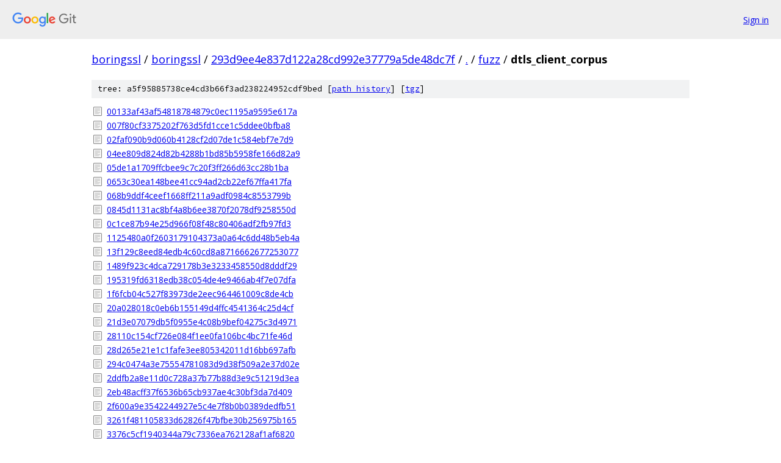

--- FILE ---
content_type: text/html; charset=utf-8
request_url: https://boringssl.googlesource.com/boringssl/+/293d9ee4e837d122a28cd992e37779a5de48dc7f/fuzz/dtls_client_corpus/
body_size: 5076
content:
<!DOCTYPE html><html lang="en"><head><meta charset="utf-8"><meta name="viewport" content="width=device-width, initial-scale=1"><title>fuzz/dtls_client_corpus - boringssl - Git at Google</title><link rel="stylesheet" type="text/css" href="/+static/base.css"><!-- default customHeadTagPart --></head><body class="Site"><header class="Site-header"><div class="Header"><a class="Header-image" href="/"><img src="//www.gstatic.com/images/branding/lockups/2x/lockup_git_color_108x24dp.png" width="108" height="24" alt="Google Git"></a><div class="Header-menu"> <a class="Header-menuItem" href="https://accounts.google.com/AccountChooser?faa=1&amp;continue=https://boringssl.googlesource.com/login/boringssl/%2B/293d9ee4e837d122a28cd992e37779a5de48dc7f/fuzz/dtls_client_corpus">Sign in</a> </div></div></header><div class="Site-content"><div class="Container "><div class="Breadcrumbs"><a class="Breadcrumbs-crumb" href="/?format=HTML">boringssl</a> / <a class="Breadcrumbs-crumb" href="/boringssl/">boringssl</a> / <a class="Breadcrumbs-crumb" href="/boringssl/+/293d9ee4e837d122a28cd992e37779a5de48dc7f">293d9ee4e837d122a28cd992e37779a5de48dc7f</a> / <a class="Breadcrumbs-crumb" href="/boringssl/+/293d9ee4e837d122a28cd992e37779a5de48dc7f/">.</a> / <a class="Breadcrumbs-crumb" href="/boringssl/+/293d9ee4e837d122a28cd992e37779a5de48dc7f/fuzz">fuzz</a> / <span class="Breadcrumbs-crumb">dtls_client_corpus</span></div><div class="TreeDetail"><div class="u-sha1 u-monospace TreeDetail-sha1">tree: a5f95885738ce4cd3b66f3ad238224952cdf9bed [<a href="/boringssl/+log/293d9ee4e837d122a28cd992e37779a5de48dc7f/fuzz/dtls_client_corpus">path history</a>] <span>[<a href="/boringssl/+archive/293d9ee4e837d122a28cd992e37779a5de48dc7f/fuzz/dtls_client_corpus.tar.gz">tgz</a>]</span></div><ol class="FileList"><li class="FileList-item FileList-item--regularFile" title="Regular file - 00133af43af54818784879c0ec1195a9595e617a"><a class="FileList-itemLink" href="/boringssl/+/293d9ee4e837d122a28cd992e37779a5de48dc7f/fuzz/dtls_client_corpus/00133af43af54818784879c0ec1195a9595e617a">00133af43af54818784879c0ec1195a9595e617a</a></li><li class="FileList-item FileList-item--regularFile" title="Regular file - 007f80cf3375202f763d5fd1cce1c5ddee0bfba8"><a class="FileList-itemLink" href="/boringssl/+/293d9ee4e837d122a28cd992e37779a5de48dc7f/fuzz/dtls_client_corpus/007f80cf3375202f763d5fd1cce1c5ddee0bfba8">007f80cf3375202f763d5fd1cce1c5ddee0bfba8</a></li><li class="FileList-item FileList-item--regularFile" title="Regular file - 02faf090b9d060b4128cf2d07de1c584ebf7e7d9"><a class="FileList-itemLink" href="/boringssl/+/293d9ee4e837d122a28cd992e37779a5de48dc7f/fuzz/dtls_client_corpus/02faf090b9d060b4128cf2d07de1c584ebf7e7d9">02faf090b9d060b4128cf2d07de1c584ebf7e7d9</a></li><li class="FileList-item FileList-item--regularFile" title="Regular file - 04ee809d824d82b4288b1bd85b5958fe166d82a9"><a class="FileList-itemLink" href="/boringssl/+/293d9ee4e837d122a28cd992e37779a5de48dc7f/fuzz/dtls_client_corpus/04ee809d824d82b4288b1bd85b5958fe166d82a9">04ee809d824d82b4288b1bd85b5958fe166d82a9</a></li><li class="FileList-item FileList-item--regularFile" title="Regular file - 05de1a1709ffcbee9c7c20f3ff266d63cc28b1ba"><a class="FileList-itemLink" href="/boringssl/+/293d9ee4e837d122a28cd992e37779a5de48dc7f/fuzz/dtls_client_corpus/05de1a1709ffcbee9c7c20f3ff266d63cc28b1ba">05de1a1709ffcbee9c7c20f3ff266d63cc28b1ba</a></li><li class="FileList-item FileList-item--regularFile" title="Regular file - 0653c30ea148bee41cc94ad2cb22ef67ffa417fa"><a class="FileList-itemLink" href="/boringssl/+/293d9ee4e837d122a28cd992e37779a5de48dc7f/fuzz/dtls_client_corpus/0653c30ea148bee41cc94ad2cb22ef67ffa417fa">0653c30ea148bee41cc94ad2cb22ef67ffa417fa</a></li><li class="FileList-item FileList-item--regularFile" title="Regular file - 068b9ddf4ceef1668ff211a9adf0984c8553799b"><a class="FileList-itemLink" href="/boringssl/+/293d9ee4e837d122a28cd992e37779a5de48dc7f/fuzz/dtls_client_corpus/068b9ddf4ceef1668ff211a9adf0984c8553799b">068b9ddf4ceef1668ff211a9adf0984c8553799b</a></li><li class="FileList-item FileList-item--regularFile" title="Regular file - 0845d1131ac8bf4a8b6ee3870f2078df9258550d"><a class="FileList-itemLink" href="/boringssl/+/293d9ee4e837d122a28cd992e37779a5de48dc7f/fuzz/dtls_client_corpus/0845d1131ac8bf4a8b6ee3870f2078df9258550d">0845d1131ac8bf4a8b6ee3870f2078df9258550d</a></li><li class="FileList-item FileList-item--regularFile" title="Regular file - 0c1ce87b94e25d966f08f48c80406adf2fb97fd3"><a class="FileList-itemLink" href="/boringssl/+/293d9ee4e837d122a28cd992e37779a5de48dc7f/fuzz/dtls_client_corpus/0c1ce87b94e25d966f08f48c80406adf2fb97fd3">0c1ce87b94e25d966f08f48c80406adf2fb97fd3</a></li><li class="FileList-item FileList-item--regularFile" title="Regular file - 1125480a0f2603179104373a0a64c6dd48b5eb4a"><a class="FileList-itemLink" href="/boringssl/+/293d9ee4e837d122a28cd992e37779a5de48dc7f/fuzz/dtls_client_corpus/1125480a0f2603179104373a0a64c6dd48b5eb4a">1125480a0f2603179104373a0a64c6dd48b5eb4a</a></li><li class="FileList-item FileList-item--regularFile" title="Regular file - 13f129c8eed84edb4c60cd8a8716662677253077"><a class="FileList-itemLink" href="/boringssl/+/293d9ee4e837d122a28cd992e37779a5de48dc7f/fuzz/dtls_client_corpus/13f129c8eed84edb4c60cd8a8716662677253077">13f129c8eed84edb4c60cd8a8716662677253077</a></li><li class="FileList-item FileList-item--regularFile" title="Regular file - 1489f923c4dca729178b3e3233458550d8dddf29"><a class="FileList-itemLink" href="/boringssl/+/293d9ee4e837d122a28cd992e37779a5de48dc7f/fuzz/dtls_client_corpus/1489f923c4dca729178b3e3233458550d8dddf29">1489f923c4dca729178b3e3233458550d8dddf29</a></li><li class="FileList-item FileList-item--regularFile" title="Regular file - 195319fd6318edb38c054de4e9466ab4f7e07dfa"><a class="FileList-itemLink" href="/boringssl/+/293d9ee4e837d122a28cd992e37779a5de48dc7f/fuzz/dtls_client_corpus/195319fd6318edb38c054de4e9466ab4f7e07dfa">195319fd6318edb38c054de4e9466ab4f7e07dfa</a></li><li class="FileList-item FileList-item--regularFile" title="Regular file - 1f6fcb04c527f83973de2eec964461009c8de4cb"><a class="FileList-itemLink" href="/boringssl/+/293d9ee4e837d122a28cd992e37779a5de48dc7f/fuzz/dtls_client_corpus/1f6fcb04c527f83973de2eec964461009c8de4cb">1f6fcb04c527f83973de2eec964461009c8de4cb</a></li><li class="FileList-item FileList-item--regularFile" title="Regular file - 20a028018c0eb6b155149d4ffc4541364c25d4cf"><a class="FileList-itemLink" href="/boringssl/+/293d9ee4e837d122a28cd992e37779a5de48dc7f/fuzz/dtls_client_corpus/20a028018c0eb6b155149d4ffc4541364c25d4cf">20a028018c0eb6b155149d4ffc4541364c25d4cf</a></li><li class="FileList-item FileList-item--regularFile" title="Regular file - 21d3e07079db5f0955e4c08b9bef04275c3d4971"><a class="FileList-itemLink" href="/boringssl/+/293d9ee4e837d122a28cd992e37779a5de48dc7f/fuzz/dtls_client_corpus/21d3e07079db5f0955e4c08b9bef04275c3d4971">21d3e07079db5f0955e4c08b9bef04275c3d4971</a></li><li class="FileList-item FileList-item--regularFile" title="Regular file - 28110c154cf726e084f1ee0fa106bc4bc71fe46d"><a class="FileList-itemLink" href="/boringssl/+/293d9ee4e837d122a28cd992e37779a5de48dc7f/fuzz/dtls_client_corpus/28110c154cf726e084f1ee0fa106bc4bc71fe46d">28110c154cf726e084f1ee0fa106bc4bc71fe46d</a></li><li class="FileList-item FileList-item--regularFile" title="Regular file - 28d265e21e1c1fafe3ee805342011d16bb697afb"><a class="FileList-itemLink" href="/boringssl/+/293d9ee4e837d122a28cd992e37779a5de48dc7f/fuzz/dtls_client_corpus/28d265e21e1c1fafe3ee805342011d16bb697afb">28d265e21e1c1fafe3ee805342011d16bb697afb</a></li><li class="FileList-item FileList-item--regularFile" title="Regular file - 294c0474a3e75554781083d9d38f509a2e37d02e"><a class="FileList-itemLink" href="/boringssl/+/293d9ee4e837d122a28cd992e37779a5de48dc7f/fuzz/dtls_client_corpus/294c0474a3e75554781083d9d38f509a2e37d02e">294c0474a3e75554781083d9d38f509a2e37d02e</a></li><li class="FileList-item FileList-item--regularFile" title="Regular file - 2ddfb2a8e11d0c728a37b77b88d3e9c51219d3ea"><a class="FileList-itemLink" href="/boringssl/+/293d9ee4e837d122a28cd992e37779a5de48dc7f/fuzz/dtls_client_corpus/2ddfb2a8e11d0c728a37b77b88d3e9c51219d3ea">2ddfb2a8e11d0c728a37b77b88d3e9c51219d3ea</a></li><li class="FileList-item FileList-item--regularFile" title="Regular file - 2eb48acff37f6536b65cb937ae4c30bf3da7d409"><a class="FileList-itemLink" href="/boringssl/+/293d9ee4e837d122a28cd992e37779a5de48dc7f/fuzz/dtls_client_corpus/2eb48acff37f6536b65cb937ae4c30bf3da7d409">2eb48acff37f6536b65cb937ae4c30bf3da7d409</a></li><li class="FileList-item FileList-item--regularFile" title="Regular file - 2f600a9e3542244927e5c4e7f8b0b0389dedfb51"><a class="FileList-itemLink" href="/boringssl/+/293d9ee4e837d122a28cd992e37779a5de48dc7f/fuzz/dtls_client_corpus/2f600a9e3542244927e5c4e7f8b0b0389dedfb51">2f600a9e3542244927e5c4e7f8b0b0389dedfb51</a></li><li class="FileList-item FileList-item--regularFile" title="Regular file - 3261f481105833d62826f47bfbe30b256975b165"><a class="FileList-itemLink" href="/boringssl/+/293d9ee4e837d122a28cd992e37779a5de48dc7f/fuzz/dtls_client_corpus/3261f481105833d62826f47bfbe30b256975b165">3261f481105833d62826f47bfbe30b256975b165</a></li><li class="FileList-item FileList-item--regularFile" title="Regular file - 3376c5cf1940344a79c7336ea762128af1af6820"><a class="FileList-itemLink" href="/boringssl/+/293d9ee4e837d122a28cd992e37779a5de48dc7f/fuzz/dtls_client_corpus/3376c5cf1940344a79c7336ea762128af1af6820">3376c5cf1940344a79c7336ea762128af1af6820</a></li><li class="FileList-item FileList-item--regularFile" title="Regular file - 33ac6ec7a60cd1b45a28fa08aea2f117039d24fa"><a class="FileList-itemLink" href="/boringssl/+/293d9ee4e837d122a28cd992e37779a5de48dc7f/fuzz/dtls_client_corpus/33ac6ec7a60cd1b45a28fa08aea2f117039d24fa">33ac6ec7a60cd1b45a28fa08aea2f117039d24fa</a></li><li class="FileList-item FileList-item--regularFile" title="Regular file - 3516f303d4fd9a4b3aca79d4b1f3364fae784fdb"><a class="FileList-itemLink" href="/boringssl/+/293d9ee4e837d122a28cd992e37779a5de48dc7f/fuzz/dtls_client_corpus/3516f303d4fd9a4b3aca79d4b1f3364fae784fdb">3516f303d4fd9a4b3aca79d4b1f3364fae784fdb</a></li><li class="FileList-item FileList-item--regularFile" title="Regular file - 363399bdc9899cbc9fa286286d13b440cf5da9a5"><a class="FileList-itemLink" href="/boringssl/+/293d9ee4e837d122a28cd992e37779a5de48dc7f/fuzz/dtls_client_corpus/363399bdc9899cbc9fa286286d13b440cf5da9a5">363399bdc9899cbc9fa286286d13b440cf5da9a5</a></li><li class="FileList-item FileList-item--regularFile" title="Regular file - 36a03970bcea32e964f08a11573abe470e083cfc"><a class="FileList-itemLink" href="/boringssl/+/293d9ee4e837d122a28cd992e37779a5de48dc7f/fuzz/dtls_client_corpus/36a03970bcea32e964f08a11573abe470e083cfc">36a03970bcea32e964f08a11573abe470e083cfc</a></li><li class="FileList-item FileList-item--regularFile" title="Regular file - 3723e23dc413d4aeb735e94396b666a60feded1d"><a class="FileList-itemLink" href="/boringssl/+/293d9ee4e837d122a28cd992e37779a5de48dc7f/fuzz/dtls_client_corpus/3723e23dc413d4aeb735e94396b666a60feded1d">3723e23dc413d4aeb735e94396b666a60feded1d</a></li><li class="FileList-item FileList-item--regularFile" title="Regular file - 3908fa8d5b93c5baad5d48cf855b546fb16b3e89"><a class="FileList-itemLink" href="/boringssl/+/293d9ee4e837d122a28cd992e37779a5de48dc7f/fuzz/dtls_client_corpus/3908fa8d5b93c5baad5d48cf855b546fb16b3e89">3908fa8d5b93c5baad5d48cf855b546fb16b3e89</a></li><li class="FileList-item FileList-item--regularFile" title="Regular file - 3a916a58304465a0d915365e7289eef60320ee6a"><a class="FileList-itemLink" href="/boringssl/+/293d9ee4e837d122a28cd992e37779a5de48dc7f/fuzz/dtls_client_corpus/3a916a58304465a0d915365e7289eef60320ee6a">3a916a58304465a0d915365e7289eef60320ee6a</a></li><li class="FileList-item FileList-item--regularFile" title="Regular file - 3d33df613bdefa90bd99f71635f25d7d1bea0f8f"><a class="FileList-itemLink" href="/boringssl/+/293d9ee4e837d122a28cd992e37779a5de48dc7f/fuzz/dtls_client_corpus/3d33df613bdefa90bd99f71635f25d7d1bea0f8f">3d33df613bdefa90bd99f71635f25d7d1bea0f8f</a></li><li class="FileList-item FileList-item--regularFile" title="Regular file - 3e3fc2b516a97adc49d558bea7e99feb29168e74"><a class="FileList-itemLink" href="/boringssl/+/293d9ee4e837d122a28cd992e37779a5de48dc7f/fuzz/dtls_client_corpus/3e3fc2b516a97adc49d558bea7e99feb29168e74">3e3fc2b516a97adc49d558bea7e99feb29168e74</a></li><li class="FileList-item FileList-item--regularFile" title="Regular file - 4133ff41880f14a1dbda603391281f324443cf4e"><a class="FileList-itemLink" href="/boringssl/+/293d9ee4e837d122a28cd992e37779a5de48dc7f/fuzz/dtls_client_corpus/4133ff41880f14a1dbda603391281f324443cf4e">4133ff41880f14a1dbda603391281f324443cf4e</a></li><li class="FileList-item FileList-item--regularFile" title="Regular file - 44727f0c3ee6f1a0a0ed502dd05c1154a46a6571"><a class="FileList-itemLink" href="/boringssl/+/293d9ee4e837d122a28cd992e37779a5de48dc7f/fuzz/dtls_client_corpus/44727f0c3ee6f1a0a0ed502dd05c1154a46a6571">44727f0c3ee6f1a0a0ed502dd05c1154a46a6571</a></li><li class="FileList-item FileList-item--regularFile" title="Regular file - 45cfae5cc75d94b9c21c053904ba9f9d370edec6"><a class="FileList-itemLink" href="/boringssl/+/293d9ee4e837d122a28cd992e37779a5de48dc7f/fuzz/dtls_client_corpus/45cfae5cc75d94b9c21c053904ba9f9d370edec6">45cfae5cc75d94b9c21c053904ba9f9d370edec6</a></li><li class="FileList-item FileList-item--regularFile" title="Regular file - 48d156750dc429b5783c3abb40f6d6ccc8e94ce8"><a class="FileList-itemLink" href="/boringssl/+/293d9ee4e837d122a28cd992e37779a5de48dc7f/fuzz/dtls_client_corpus/48d156750dc429b5783c3abb40f6d6ccc8e94ce8">48d156750dc429b5783c3abb40f6d6ccc8e94ce8</a></li><li class="FileList-item FileList-item--regularFile" title="Regular file - 4a23e7aa3e70a542e900c4b97c050362cf9a752f"><a class="FileList-itemLink" href="/boringssl/+/293d9ee4e837d122a28cd992e37779a5de48dc7f/fuzz/dtls_client_corpus/4a23e7aa3e70a542e900c4b97c050362cf9a752f">4a23e7aa3e70a542e900c4b97c050362cf9a752f</a></li><li class="FileList-item FileList-item--regularFile" title="Regular file - 4b2a75c634e97d8d1509af720465982a629c4b4a"><a class="FileList-itemLink" href="/boringssl/+/293d9ee4e837d122a28cd992e37779a5de48dc7f/fuzz/dtls_client_corpus/4b2a75c634e97d8d1509af720465982a629c4b4a">4b2a75c634e97d8d1509af720465982a629c4b4a</a></li><li class="FileList-item FileList-item--regularFile" title="Regular file - 4c9445ac3cbdb53b68c01bb0a0fdc2d2a348798d"><a class="FileList-itemLink" href="/boringssl/+/293d9ee4e837d122a28cd992e37779a5de48dc7f/fuzz/dtls_client_corpus/4c9445ac3cbdb53b68c01bb0a0fdc2d2a348798d">4c9445ac3cbdb53b68c01bb0a0fdc2d2a348798d</a></li><li class="FileList-item FileList-item--regularFile" title="Regular file - 4cce907d619c576c46c66e3d187527dc27e6f845"><a class="FileList-itemLink" href="/boringssl/+/293d9ee4e837d122a28cd992e37779a5de48dc7f/fuzz/dtls_client_corpus/4cce907d619c576c46c66e3d187527dc27e6f845">4cce907d619c576c46c66e3d187527dc27e6f845</a></li><li class="FileList-item FileList-item--regularFile" title="Regular file - 4fa6fd26dc5c8e63658d9d01b1ebcb53fb49e9a2"><a class="FileList-itemLink" href="/boringssl/+/293d9ee4e837d122a28cd992e37779a5de48dc7f/fuzz/dtls_client_corpus/4fa6fd26dc5c8e63658d9d01b1ebcb53fb49e9a2">4fa6fd26dc5c8e63658d9d01b1ebcb53fb49e9a2</a></li><li class="FileList-item FileList-item--regularFile" title="Regular file - 51d1b8d59197356b68e9f83246fda454cf8c4083"><a class="FileList-itemLink" href="/boringssl/+/293d9ee4e837d122a28cd992e37779a5de48dc7f/fuzz/dtls_client_corpus/51d1b8d59197356b68e9f83246fda454cf8c4083">51d1b8d59197356b68e9f83246fda454cf8c4083</a></li><li class="FileList-item FileList-item--regularFile" title="Regular file - 580a2a56b5cd4013c08e1486550d4b16433c6ead"><a class="FileList-itemLink" href="/boringssl/+/293d9ee4e837d122a28cd992e37779a5de48dc7f/fuzz/dtls_client_corpus/580a2a56b5cd4013c08e1486550d4b16433c6ead">580a2a56b5cd4013c08e1486550d4b16433c6ead</a></li><li class="FileList-item FileList-item--regularFile" title="Regular file - 597db602bc71b88812a5324e3c08d02dfba0c41d"><a class="FileList-itemLink" href="/boringssl/+/293d9ee4e837d122a28cd992e37779a5de48dc7f/fuzz/dtls_client_corpus/597db602bc71b88812a5324e3c08d02dfba0c41d">597db602bc71b88812a5324e3c08d02dfba0c41d</a></li><li class="FileList-item FileList-item--regularFile" title="Regular file - 5c69210714bc0f3e553a7a10a789f40a6d1ccf4c"><a class="FileList-itemLink" href="/boringssl/+/293d9ee4e837d122a28cd992e37779a5de48dc7f/fuzz/dtls_client_corpus/5c69210714bc0f3e553a7a10a789f40a6d1ccf4c">5c69210714bc0f3e553a7a10a789f40a6d1ccf4c</a></li><li class="FileList-item FileList-item--regularFile" title="Regular file - 5ed17bc8bcc8139bb9d71d4169e1548ddafe05d2"><a class="FileList-itemLink" href="/boringssl/+/293d9ee4e837d122a28cd992e37779a5de48dc7f/fuzz/dtls_client_corpus/5ed17bc8bcc8139bb9d71d4169e1548ddafe05d2">5ed17bc8bcc8139bb9d71d4169e1548ddafe05d2</a></li><li class="FileList-item FileList-item--regularFile" title="Regular file - 5fdbb56362f53ed3210edf252ad85263736f7ab4"><a class="FileList-itemLink" href="/boringssl/+/293d9ee4e837d122a28cd992e37779a5de48dc7f/fuzz/dtls_client_corpus/5fdbb56362f53ed3210edf252ad85263736f7ab4">5fdbb56362f53ed3210edf252ad85263736f7ab4</a></li><li class="FileList-item FileList-item--regularFile" title="Regular file - 6172e1cf38befd7527956767820110f9d02b7a49"><a class="FileList-itemLink" href="/boringssl/+/293d9ee4e837d122a28cd992e37779a5de48dc7f/fuzz/dtls_client_corpus/6172e1cf38befd7527956767820110f9d02b7a49">6172e1cf38befd7527956767820110f9d02b7a49</a></li><li class="FileList-item FileList-item--regularFile" title="Regular file - 6197709ac426aa7b13657b9c1ea55859d1a6cdc4"><a class="FileList-itemLink" href="/boringssl/+/293d9ee4e837d122a28cd992e37779a5de48dc7f/fuzz/dtls_client_corpus/6197709ac426aa7b13657b9c1ea55859d1a6cdc4">6197709ac426aa7b13657b9c1ea55859d1a6cdc4</a></li><li class="FileList-item FileList-item--regularFile" title="Regular file - 634092529241f492347bccf5aae48319bd95ea6e"><a class="FileList-itemLink" href="/boringssl/+/293d9ee4e837d122a28cd992e37779a5de48dc7f/fuzz/dtls_client_corpus/634092529241f492347bccf5aae48319bd95ea6e">634092529241f492347bccf5aae48319bd95ea6e</a></li><li class="FileList-item FileList-item--regularFile" title="Regular file - 64916ff0215e9bc4ad0247ef1365d82d87461e59"><a class="FileList-itemLink" href="/boringssl/+/293d9ee4e837d122a28cd992e37779a5de48dc7f/fuzz/dtls_client_corpus/64916ff0215e9bc4ad0247ef1365d82d87461e59">64916ff0215e9bc4ad0247ef1365d82d87461e59</a></li><li class="FileList-item FileList-item--regularFile" title="Regular file - 69f717ef05e0751b25908ac15f03160f792d7404"><a class="FileList-itemLink" href="/boringssl/+/293d9ee4e837d122a28cd992e37779a5de48dc7f/fuzz/dtls_client_corpus/69f717ef05e0751b25908ac15f03160f792d7404">69f717ef05e0751b25908ac15f03160f792d7404</a></li><li class="FileList-item FileList-item--regularFile" title="Regular file - 6ab3bf26ed1ca437bb12e24b298a2b0d1e80df0a"><a class="FileList-itemLink" href="/boringssl/+/293d9ee4e837d122a28cd992e37779a5de48dc7f/fuzz/dtls_client_corpus/6ab3bf26ed1ca437bb12e24b298a2b0d1e80df0a">6ab3bf26ed1ca437bb12e24b298a2b0d1e80df0a</a></li><li class="FileList-item FileList-item--regularFile" title="Regular file - 6bfb96ccf744774b8f59a9396053e937e8619cc3"><a class="FileList-itemLink" href="/boringssl/+/293d9ee4e837d122a28cd992e37779a5de48dc7f/fuzz/dtls_client_corpus/6bfb96ccf744774b8f59a9396053e937e8619cc3">6bfb96ccf744774b8f59a9396053e937e8619cc3</a></li><li class="FileList-item FileList-item--regularFile" title="Regular file - 6d74558ee03e3d1920fc7df29b144eeee9c8ac8c"><a class="FileList-itemLink" href="/boringssl/+/293d9ee4e837d122a28cd992e37779a5de48dc7f/fuzz/dtls_client_corpus/6d74558ee03e3d1920fc7df29b144eeee9c8ac8c">6d74558ee03e3d1920fc7df29b144eeee9c8ac8c</a></li><li class="FileList-item FileList-item--regularFile" title="Regular file - 6f30b0ef2f2e51b01b3868ebc6d39a01f7cbcc65"><a class="FileList-itemLink" href="/boringssl/+/293d9ee4e837d122a28cd992e37779a5de48dc7f/fuzz/dtls_client_corpus/6f30b0ef2f2e51b01b3868ebc6d39a01f7cbcc65">6f30b0ef2f2e51b01b3868ebc6d39a01f7cbcc65</a></li><li class="FileList-item FileList-item--regularFile" title="Regular file - 708aef210c5e5ecfa9dfdadfa7396cce4bfdb716"><a class="FileList-itemLink" href="/boringssl/+/293d9ee4e837d122a28cd992e37779a5de48dc7f/fuzz/dtls_client_corpus/708aef210c5e5ecfa9dfdadfa7396cce4bfdb716">708aef210c5e5ecfa9dfdadfa7396cce4bfdb716</a></li><li class="FileList-item FileList-item--regularFile" title="Regular file - 7171d10347e910ed066d3cc857d4cb2649609178"><a class="FileList-itemLink" href="/boringssl/+/293d9ee4e837d122a28cd992e37779a5de48dc7f/fuzz/dtls_client_corpus/7171d10347e910ed066d3cc857d4cb2649609178">7171d10347e910ed066d3cc857d4cb2649609178</a></li><li class="FileList-item FileList-item--regularFile" title="Regular file - 720019e2ab1f13fecf84d86d06138288f9930e78"><a class="FileList-itemLink" href="/boringssl/+/293d9ee4e837d122a28cd992e37779a5de48dc7f/fuzz/dtls_client_corpus/720019e2ab1f13fecf84d86d06138288f9930e78">720019e2ab1f13fecf84d86d06138288f9930e78</a></li><li class="FileList-item FileList-item--regularFile" title="Regular file - 7328a56646d0c55f69868226bba35faf7a88d17e"><a class="FileList-itemLink" href="/boringssl/+/293d9ee4e837d122a28cd992e37779a5de48dc7f/fuzz/dtls_client_corpus/7328a56646d0c55f69868226bba35faf7a88d17e">7328a56646d0c55f69868226bba35faf7a88d17e</a></li><li class="FileList-item FileList-item--regularFile" title="Regular file - 756e9a71dd7d1bea413b80dd1d98e0b268f815ef"><a class="FileList-itemLink" href="/boringssl/+/293d9ee4e837d122a28cd992e37779a5de48dc7f/fuzz/dtls_client_corpus/756e9a71dd7d1bea413b80dd1d98e0b268f815ef">756e9a71dd7d1bea413b80dd1d98e0b268f815ef</a></li><li class="FileList-item FileList-item--regularFile" title="Regular file - 7696000cb9f9f162295367c882966bb72bb636c1"><a class="FileList-itemLink" href="/boringssl/+/293d9ee4e837d122a28cd992e37779a5de48dc7f/fuzz/dtls_client_corpus/7696000cb9f9f162295367c882966bb72bb636c1">7696000cb9f9f162295367c882966bb72bb636c1</a></li><li class="FileList-item FileList-item--regularFile" title="Regular file - 76aa2db8766473839b501d804da20838b6e52c46"><a class="FileList-itemLink" href="/boringssl/+/293d9ee4e837d122a28cd992e37779a5de48dc7f/fuzz/dtls_client_corpus/76aa2db8766473839b501d804da20838b6e52c46">76aa2db8766473839b501d804da20838b6e52c46</a></li><li class="FileList-item FileList-item--regularFile" title="Regular file - 79fe1ab0295e05efad4e93bf951d64e51dc92051"><a class="FileList-itemLink" href="/boringssl/+/293d9ee4e837d122a28cd992e37779a5de48dc7f/fuzz/dtls_client_corpus/79fe1ab0295e05efad4e93bf951d64e51dc92051">79fe1ab0295e05efad4e93bf951d64e51dc92051</a></li><li class="FileList-item FileList-item--regularFile" title="Regular file - 7fd4a2edff6826eecbb8e274de183c1b78605b56"><a class="FileList-itemLink" href="/boringssl/+/293d9ee4e837d122a28cd992e37779a5de48dc7f/fuzz/dtls_client_corpus/7fd4a2edff6826eecbb8e274de183c1b78605b56">7fd4a2edff6826eecbb8e274de183c1b78605b56</a></li><li class="FileList-item FileList-item--regularFile" title="Regular file - 84d5c450b4b953e2176ad00b4300e57d1c21a46c"><a class="FileList-itemLink" href="/boringssl/+/293d9ee4e837d122a28cd992e37779a5de48dc7f/fuzz/dtls_client_corpus/84d5c450b4b953e2176ad00b4300e57d1c21a46c">84d5c450b4b953e2176ad00b4300e57d1c21a46c</a></li><li class="FileList-item FileList-item--regularFile" title="Regular file - 86bb3b2a64b5e5a039f7ab3d60bc5713bdb00c75"><a class="FileList-itemLink" href="/boringssl/+/293d9ee4e837d122a28cd992e37779a5de48dc7f/fuzz/dtls_client_corpus/86bb3b2a64b5e5a039f7ab3d60bc5713bdb00c75">86bb3b2a64b5e5a039f7ab3d60bc5713bdb00c75</a></li><li class="FileList-item FileList-item--regularFile" title="Regular file - 86ca4581fb07713a95e99f37354721059805ad55"><a class="FileList-itemLink" href="/boringssl/+/293d9ee4e837d122a28cd992e37779a5de48dc7f/fuzz/dtls_client_corpus/86ca4581fb07713a95e99f37354721059805ad55">86ca4581fb07713a95e99f37354721059805ad55</a></li><li class="FileList-item FileList-item--regularFile" title="Regular file - 879222be5375766b28474624e2317876d4fe808c"><a class="FileList-itemLink" href="/boringssl/+/293d9ee4e837d122a28cd992e37779a5de48dc7f/fuzz/dtls_client_corpus/879222be5375766b28474624e2317876d4fe808c">879222be5375766b28474624e2317876d4fe808c</a></li><li class="FileList-item FileList-item--regularFile" title="Regular file - 8875287e1fe8d940445b01c12a60094152e890ff"><a class="FileList-itemLink" href="/boringssl/+/293d9ee4e837d122a28cd992e37779a5de48dc7f/fuzz/dtls_client_corpus/8875287e1fe8d940445b01c12a60094152e890ff">8875287e1fe8d940445b01c12a60094152e890ff</a></li><li class="FileList-item FileList-item--regularFile" title="Regular file - 891f38d705f746fc70e63f37873a7fc07a90eabe"><a class="FileList-itemLink" href="/boringssl/+/293d9ee4e837d122a28cd992e37779a5de48dc7f/fuzz/dtls_client_corpus/891f38d705f746fc70e63f37873a7fc07a90eabe">891f38d705f746fc70e63f37873a7fc07a90eabe</a></li><li class="FileList-item FileList-item--regularFile" title="Regular file - 8cb4439d89fce95a855c5b1f15ab504178822cf1"><a class="FileList-itemLink" href="/boringssl/+/293d9ee4e837d122a28cd992e37779a5de48dc7f/fuzz/dtls_client_corpus/8cb4439d89fce95a855c5b1f15ab504178822cf1">8cb4439d89fce95a855c5b1f15ab504178822cf1</a></li><li class="FileList-item FileList-item--regularFile" title="Regular file - 8f88d21772bc43335cc21cee87392bb880d70f18"><a class="FileList-itemLink" href="/boringssl/+/293d9ee4e837d122a28cd992e37779a5de48dc7f/fuzz/dtls_client_corpus/8f88d21772bc43335cc21cee87392bb880d70f18">8f88d21772bc43335cc21cee87392bb880d70f18</a></li><li class="FileList-item FileList-item--regularFile" title="Regular file - 924b80b736ca1351f014dfe70086c3632a9cae05"><a class="FileList-itemLink" href="/boringssl/+/293d9ee4e837d122a28cd992e37779a5de48dc7f/fuzz/dtls_client_corpus/924b80b736ca1351f014dfe70086c3632a9cae05">924b80b736ca1351f014dfe70086c3632a9cae05</a></li><li class="FileList-item FileList-item--regularFile" title="Regular file - 931f2d882573ee8173575086993ee9b9d3f8e7e6"><a class="FileList-itemLink" href="/boringssl/+/293d9ee4e837d122a28cd992e37779a5de48dc7f/fuzz/dtls_client_corpus/931f2d882573ee8173575086993ee9b9d3f8e7e6">931f2d882573ee8173575086993ee9b9d3f8e7e6</a></li><li class="FileList-item FileList-item--regularFile" title="Regular file - 985492ff34b101f2e408b4305fec02cc1ea7c0ed"><a class="FileList-itemLink" href="/boringssl/+/293d9ee4e837d122a28cd992e37779a5de48dc7f/fuzz/dtls_client_corpus/985492ff34b101f2e408b4305fec02cc1ea7c0ed">985492ff34b101f2e408b4305fec02cc1ea7c0ed</a></li><li class="FileList-item FileList-item--regularFile" title="Regular file - 985edc4948c7de4c8a68ca5582715d23f966a40a"><a class="FileList-itemLink" href="/boringssl/+/293d9ee4e837d122a28cd992e37779a5de48dc7f/fuzz/dtls_client_corpus/985edc4948c7de4c8a68ca5582715d23f966a40a">985edc4948c7de4c8a68ca5582715d23f966a40a</a></li><li class="FileList-item FileList-item--regularFile" title="Regular file - 9b4c05fbd487dfd415f9d78deaf7222df5cc3c7b"><a class="FileList-itemLink" href="/boringssl/+/293d9ee4e837d122a28cd992e37779a5de48dc7f/fuzz/dtls_client_corpus/9b4c05fbd487dfd415f9d78deaf7222df5cc3c7b">9b4c05fbd487dfd415f9d78deaf7222df5cc3c7b</a></li><li class="FileList-item FileList-item--regularFile" title="Regular file - 9f1c3ffddfbb913fb3cf16b519a0fe68af28074a"><a class="FileList-itemLink" href="/boringssl/+/293d9ee4e837d122a28cd992e37779a5de48dc7f/fuzz/dtls_client_corpus/9f1c3ffddfbb913fb3cf16b519a0fe68af28074a">9f1c3ffddfbb913fb3cf16b519a0fe68af28074a</a></li><li class="FileList-item FileList-item--regularFile" title="Regular file - a00e02d6a66867a528efb3cee7b104399eb62f0f"><a class="FileList-itemLink" href="/boringssl/+/293d9ee4e837d122a28cd992e37779a5de48dc7f/fuzz/dtls_client_corpus/a00e02d6a66867a528efb3cee7b104399eb62f0f">a00e02d6a66867a528efb3cee7b104399eb62f0f</a></li><li class="FileList-item FileList-item--regularFile" title="Regular file - a3ce07b158d5bdc13d8672c278977c784a1d3ca1"><a class="FileList-itemLink" href="/boringssl/+/293d9ee4e837d122a28cd992e37779a5de48dc7f/fuzz/dtls_client_corpus/a3ce07b158d5bdc13d8672c278977c784a1d3ca1">a3ce07b158d5bdc13d8672c278977c784a1d3ca1</a></li><li class="FileList-item FileList-item--regularFile" title="Regular file - a526f93c153350013af4279af6c7213022f2a906"><a class="FileList-itemLink" href="/boringssl/+/293d9ee4e837d122a28cd992e37779a5de48dc7f/fuzz/dtls_client_corpus/a526f93c153350013af4279af6c7213022f2a906">a526f93c153350013af4279af6c7213022f2a906</a></li><li class="FileList-item FileList-item--regularFile" title="Regular file - a6d1f697bb3530fe0131b99b74ee2bdf87b9bd7b"><a class="FileList-itemLink" href="/boringssl/+/293d9ee4e837d122a28cd992e37779a5de48dc7f/fuzz/dtls_client_corpus/a6d1f697bb3530fe0131b99b74ee2bdf87b9bd7b">a6d1f697bb3530fe0131b99b74ee2bdf87b9bd7b</a></li><li class="FileList-item FileList-item--regularFile" title="Regular file - ab745674d21a34d315c4904c6e01f8ded83502a9"><a class="FileList-itemLink" href="/boringssl/+/293d9ee4e837d122a28cd992e37779a5de48dc7f/fuzz/dtls_client_corpus/ab745674d21a34d315c4904c6e01f8ded83502a9">ab745674d21a34d315c4904c6e01f8ded83502a9</a></li><li class="FileList-item FileList-item--regularFile" title="Regular file - abb9c55c1de29e7385f1dfcb156bb8be89c5e811"><a class="FileList-itemLink" href="/boringssl/+/293d9ee4e837d122a28cd992e37779a5de48dc7f/fuzz/dtls_client_corpus/abb9c55c1de29e7385f1dfcb156bb8be89c5e811">abb9c55c1de29e7385f1dfcb156bb8be89c5e811</a></li><li class="FileList-item FileList-item--regularFile" title="Regular file - ad86ec911cf4a53a0020f36319ba2fa9bc38ac12"><a class="FileList-itemLink" href="/boringssl/+/293d9ee4e837d122a28cd992e37779a5de48dc7f/fuzz/dtls_client_corpus/ad86ec911cf4a53a0020f36319ba2fa9bc38ac12">ad86ec911cf4a53a0020f36319ba2fa9bc38ac12</a></li><li class="FileList-item FileList-item--regularFile" title="Regular file - ade9a4bc53bdb65d3bf9f2f00ee41f6811672c8e"><a class="FileList-itemLink" href="/boringssl/+/293d9ee4e837d122a28cd992e37779a5de48dc7f/fuzz/dtls_client_corpus/ade9a4bc53bdb65d3bf9f2f00ee41f6811672c8e">ade9a4bc53bdb65d3bf9f2f00ee41f6811672c8e</a></li><li class="FileList-item FileList-item--regularFile" title="Regular file - b04ee0d5c1ae7fa5043d3edf334403346422edf5"><a class="FileList-itemLink" href="/boringssl/+/293d9ee4e837d122a28cd992e37779a5de48dc7f/fuzz/dtls_client_corpus/b04ee0d5c1ae7fa5043d3edf334403346422edf5">b04ee0d5c1ae7fa5043d3edf334403346422edf5</a></li><li class="FileList-item FileList-item--regularFile" title="Regular file - b1b15d9734346cf0c0dd4b199b7f2b1e9990dbbc"><a class="FileList-itemLink" href="/boringssl/+/293d9ee4e837d122a28cd992e37779a5de48dc7f/fuzz/dtls_client_corpus/b1b15d9734346cf0c0dd4b199b7f2b1e9990dbbc">b1b15d9734346cf0c0dd4b199b7f2b1e9990dbbc</a></li><li class="FileList-item FileList-item--regularFile" title="Regular file - b3036d506f001bd2ca9b123e4fd5a9b0cb94f973"><a class="FileList-itemLink" href="/boringssl/+/293d9ee4e837d122a28cd992e37779a5de48dc7f/fuzz/dtls_client_corpus/b3036d506f001bd2ca9b123e4fd5a9b0cb94f973">b3036d506f001bd2ca9b123e4fd5a9b0cb94f973</a></li><li class="FileList-item FileList-item--regularFile" title="Regular file - b3f43aba8b0cf6ee60ab103857816765e35d8133"><a class="FileList-itemLink" href="/boringssl/+/293d9ee4e837d122a28cd992e37779a5de48dc7f/fuzz/dtls_client_corpus/b3f43aba8b0cf6ee60ab103857816765e35d8133">b3f43aba8b0cf6ee60ab103857816765e35d8133</a></li><li class="FileList-item FileList-item--regularFile" title="Regular file - b4c7ba00524072be98f0ae5a7cc20d0c9720b3b8"><a class="FileList-itemLink" href="/boringssl/+/293d9ee4e837d122a28cd992e37779a5de48dc7f/fuzz/dtls_client_corpus/b4c7ba00524072be98f0ae5a7cc20d0c9720b3b8">b4c7ba00524072be98f0ae5a7cc20d0c9720b3b8</a></li><li class="FileList-item FileList-item--regularFile" title="Regular file - b5fa2472eb3d5253c54f45da21ec7b492b1ab826"><a class="FileList-itemLink" href="/boringssl/+/293d9ee4e837d122a28cd992e37779a5de48dc7f/fuzz/dtls_client_corpus/b5fa2472eb3d5253c54f45da21ec7b492b1ab826">b5fa2472eb3d5253c54f45da21ec7b492b1ab826</a></li><li class="FileList-item FileList-item--regularFile" title="Regular file - b69521b3262155f83eac5cc6eaa1bbc38e0fcc93"><a class="FileList-itemLink" href="/boringssl/+/293d9ee4e837d122a28cd992e37779a5de48dc7f/fuzz/dtls_client_corpus/b69521b3262155f83eac5cc6eaa1bbc38e0fcc93">b69521b3262155f83eac5cc6eaa1bbc38e0fcc93</a></li><li class="FileList-item FileList-item--regularFile" title="Regular file - bab329d413e2c0b0dc67023c9337edc75e90f673"><a class="FileList-itemLink" href="/boringssl/+/293d9ee4e837d122a28cd992e37779a5de48dc7f/fuzz/dtls_client_corpus/bab329d413e2c0b0dc67023c9337edc75e90f673">bab329d413e2c0b0dc67023c9337edc75e90f673</a></li><li class="FileList-item FileList-item--regularFile" title="Regular file - bfaa5672dc45a3abd343ddf5e8aa48ff14cabbce"><a class="FileList-itemLink" href="/boringssl/+/293d9ee4e837d122a28cd992e37779a5de48dc7f/fuzz/dtls_client_corpus/bfaa5672dc45a3abd343ddf5e8aa48ff14cabbce">bfaa5672dc45a3abd343ddf5e8aa48ff14cabbce</a></li><li class="FileList-item FileList-item--regularFile" title="Regular file - c2e9f09dcf2af4c86edfc1d112a8af822ccc452a"><a class="FileList-itemLink" href="/boringssl/+/293d9ee4e837d122a28cd992e37779a5de48dc7f/fuzz/dtls_client_corpus/c2e9f09dcf2af4c86edfc1d112a8af822ccc452a">c2e9f09dcf2af4c86edfc1d112a8af822ccc452a</a></li><li class="FileList-item FileList-item--regularFile" title="Regular file - c5c8a23672e7134c4a6a3811ff028d6b1fac87fa"><a class="FileList-itemLink" href="/boringssl/+/293d9ee4e837d122a28cd992e37779a5de48dc7f/fuzz/dtls_client_corpus/c5c8a23672e7134c4a6a3811ff028d6b1fac87fa">c5c8a23672e7134c4a6a3811ff028d6b1fac87fa</a></li><li class="FileList-item FileList-item--regularFile" title="Regular file - c60bc1cb348cfe104b05ee0837c2ca547a5ef1c0"><a class="FileList-itemLink" href="/boringssl/+/293d9ee4e837d122a28cd992e37779a5de48dc7f/fuzz/dtls_client_corpus/c60bc1cb348cfe104b05ee0837c2ca547a5ef1c0">c60bc1cb348cfe104b05ee0837c2ca547a5ef1c0</a></li><li class="FileList-item FileList-item--regularFile" title="Regular file - c7791a47d7b89e42f8080b41072ba978f1bfaa19"><a class="FileList-itemLink" href="/boringssl/+/293d9ee4e837d122a28cd992e37779a5de48dc7f/fuzz/dtls_client_corpus/c7791a47d7b89e42f8080b41072ba978f1bfaa19">c7791a47d7b89e42f8080b41072ba978f1bfaa19</a></li><li class="FileList-item FileList-item--regularFile" title="Regular file - cc78e6f8cb98b4e50a4b354a4aeefb34ce54068e"><a class="FileList-itemLink" href="/boringssl/+/293d9ee4e837d122a28cd992e37779a5de48dc7f/fuzz/dtls_client_corpus/cc78e6f8cb98b4e50a4b354a4aeefb34ce54068e">cc78e6f8cb98b4e50a4b354a4aeefb34ce54068e</a></li><li class="FileList-item FileList-item--regularFile" title="Regular file - cc85b65f361f7e0384ae4deeaa166748e3c97b88"><a class="FileList-itemLink" href="/boringssl/+/293d9ee4e837d122a28cd992e37779a5de48dc7f/fuzz/dtls_client_corpus/cc85b65f361f7e0384ae4deeaa166748e3c97b88">cc85b65f361f7e0384ae4deeaa166748e3c97b88</a></li><li class="FileList-item FileList-item--regularFile" title="Regular file - cf35c1b963e072b6403fff72283626fb32cc4ba6"><a class="FileList-itemLink" href="/boringssl/+/293d9ee4e837d122a28cd992e37779a5de48dc7f/fuzz/dtls_client_corpus/cf35c1b963e072b6403fff72283626fb32cc4ba6">cf35c1b963e072b6403fff72283626fb32cc4ba6</a></li><li class="FileList-item FileList-item--regularFile" title="Regular file - cf8c85d24cbc0181cc1f0c2f0b95c039408833a4"><a class="FileList-itemLink" href="/boringssl/+/293d9ee4e837d122a28cd992e37779a5de48dc7f/fuzz/dtls_client_corpus/cf8c85d24cbc0181cc1f0c2f0b95c039408833a4">cf8c85d24cbc0181cc1f0c2f0b95c039408833a4</a></li><li class="FileList-item FileList-item--regularFile" title="Regular file - d0895c5473a1f5fcf373f0280ef1352527b0c34d"><a class="FileList-itemLink" href="/boringssl/+/293d9ee4e837d122a28cd992e37779a5de48dc7f/fuzz/dtls_client_corpus/d0895c5473a1f5fcf373f0280ef1352527b0c34d">d0895c5473a1f5fcf373f0280ef1352527b0c34d</a></li><li class="FileList-item FileList-item--regularFile" title="Regular file - d1ab9927ab9bbb3646fd94607b4672204b891bb4"><a class="FileList-itemLink" href="/boringssl/+/293d9ee4e837d122a28cd992e37779a5de48dc7f/fuzz/dtls_client_corpus/d1ab9927ab9bbb3646fd94607b4672204b891bb4">d1ab9927ab9bbb3646fd94607b4672204b891bb4</a></li><li class="FileList-item FileList-item--regularFile" title="Regular file - d2357faac1dff3b0d3e558c73d9bf11e492f591a"><a class="FileList-itemLink" href="/boringssl/+/293d9ee4e837d122a28cd992e37779a5de48dc7f/fuzz/dtls_client_corpus/d2357faac1dff3b0d3e558c73d9bf11e492f591a">d2357faac1dff3b0d3e558c73d9bf11e492f591a</a></li><li class="FileList-item FileList-item--regularFile" title="Regular file - d3564eebfda121b8d37623bfb0b256d621c7d6d9"><a class="FileList-itemLink" href="/boringssl/+/293d9ee4e837d122a28cd992e37779a5de48dc7f/fuzz/dtls_client_corpus/d3564eebfda121b8d37623bfb0b256d621c7d6d9">d3564eebfda121b8d37623bfb0b256d621c7d6d9</a></li><li class="FileList-item FileList-item--regularFile" title="Regular file - d3891dd27bf4e244dc3499795db87f99cddb79b4"><a class="FileList-itemLink" href="/boringssl/+/293d9ee4e837d122a28cd992e37779a5de48dc7f/fuzz/dtls_client_corpus/d3891dd27bf4e244dc3499795db87f99cddb79b4">d3891dd27bf4e244dc3499795db87f99cddb79b4</a></li><li class="FileList-item FileList-item--regularFile" title="Regular file - d4094bdba115f3421843f8a2dd8a1c573b1f27b6"><a class="FileList-itemLink" href="/boringssl/+/293d9ee4e837d122a28cd992e37779a5de48dc7f/fuzz/dtls_client_corpus/d4094bdba115f3421843f8a2dd8a1c573b1f27b6">d4094bdba115f3421843f8a2dd8a1c573b1f27b6</a></li><li class="FileList-item FileList-item--regularFile" title="Regular file - d4e360441e133b11108d537e0c6071a3091876dc"><a class="FileList-itemLink" href="/boringssl/+/293d9ee4e837d122a28cd992e37779a5de48dc7f/fuzz/dtls_client_corpus/d4e360441e133b11108d537e0c6071a3091876dc">d4e360441e133b11108d537e0c6071a3091876dc</a></li><li class="FileList-item FileList-item--regularFile" title="Regular file - d6dce2552c33ef5a107adbf97c2773902dd31161"><a class="FileList-itemLink" href="/boringssl/+/293d9ee4e837d122a28cd992e37779a5de48dc7f/fuzz/dtls_client_corpus/d6dce2552c33ef5a107adbf97c2773902dd31161">d6dce2552c33ef5a107adbf97c2773902dd31161</a></li><li class="FileList-item FileList-item--regularFile" title="Regular file - d778a030032459286ee81547ab9aca1546d864b7"><a class="FileList-itemLink" href="/boringssl/+/293d9ee4e837d122a28cd992e37779a5de48dc7f/fuzz/dtls_client_corpus/d778a030032459286ee81547ab9aca1546d864b7">d778a030032459286ee81547ab9aca1546d864b7</a></li><li class="FileList-item FileList-item--regularFile" title="Regular file - d83cffa27e732856c2d50e096ad19f3194abf898"><a class="FileList-itemLink" href="/boringssl/+/293d9ee4e837d122a28cd992e37779a5de48dc7f/fuzz/dtls_client_corpus/d83cffa27e732856c2d50e096ad19f3194abf898">d83cffa27e732856c2d50e096ad19f3194abf898</a></li><li class="FileList-item FileList-item--regularFile" title="Regular file - db6a572bb1623ce93ae855ab9b4d37a9ab8226a8"><a class="FileList-itemLink" href="/boringssl/+/293d9ee4e837d122a28cd992e37779a5de48dc7f/fuzz/dtls_client_corpus/db6a572bb1623ce93ae855ab9b4d37a9ab8226a8">db6a572bb1623ce93ae855ab9b4d37a9ab8226a8</a></li><li class="FileList-item FileList-item--regularFile" title="Regular file - dd004aece27dfe85fe484b33006c31bbe07f2ed4"><a class="FileList-itemLink" href="/boringssl/+/293d9ee4e837d122a28cd992e37779a5de48dc7f/fuzz/dtls_client_corpus/dd004aece27dfe85fe484b33006c31bbe07f2ed4">dd004aece27dfe85fe484b33006c31bbe07f2ed4</a></li><li class="FileList-item FileList-item--regularFile" title="Regular file - dd303e61296120c83505fc822d731bbb555f9520"><a class="FileList-itemLink" href="/boringssl/+/293d9ee4e837d122a28cd992e37779a5de48dc7f/fuzz/dtls_client_corpus/dd303e61296120c83505fc822d731bbb555f9520">dd303e61296120c83505fc822d731bbb555f9520</a></li><li class="FileList-item FileList-item--regularFile" title="Regular file - e3008d20ea3c034bd4582c8e2f11fd36450e2548"><a class="FileList-itemLink" href="/boringssl/+/293d9ee4e837d122a28cd992e37779a5de48dc7f/fuzz/dtls_client_corpus/e3008d20ea3c034bd4582c8e2f11fd36450e2548">e3008d20ea3c034bd4582c8e2f11fd36450e2548</a></li><li class="FileList-item FileList-item--regularFile" title="Regular file - e3fafe3c9e1be8fb12115494ad963b87f84cdb69"><a class="FileList-itemLink" href="/boringssl/+/293d9ee4e837d122a28cd992e37779a5de48dc7f/fuzz/dtls_client_corpus/e3fafe3c9e1be8fb12115494ad963b87f84cdb69">e3fafe3c9e1be8fb12115494ad963b87f84cdb69</a></li><li class="FileList-item FileList-item--regularFile" title="Regular file - e4cd38b05f81aa466a1e1ccd7c0c8cd7e8fae4d2"><a class="FileList-itemLink" href="/boringssl/+/293d9ee4e837d122a28cd992e37779a5de48dc7f/fuzz/dtls_client_corpus/e4cd38b05f81aa466a1e1ccd7c0c8cd7e8fae4d2">e4cd38b05f81aa466a1e1ccd7c0c8cd7e8fae4d2</a></li><li class="FileList-item FileList-item--regularFile" title="Regular file - e61ce0dea06320041bd5a81729c06b5fc8f1410b"><a class="FileList-itemLink" href="/boringssl/+/293d9ee4e837d122a28cd992e37779a5de48dc7f/fuzz/dtls_client_corpus/e61ce0dea06320041bd5a81729c06b5fc8f1410b">e61ce0dea06320041bd5a81729c06b5fc8f1410b</a></li><li class="FileList-item FileList-item--regularFile" title="Regular file - e8ec4c5ece41e3ee58ba64658fd8af841e302079"><a class="FileList-itemLink" href="/boringssl/+/293d9ee4e837d122a28cd992e37779a5de48dc7f/fuzz/dtls_client_corpus/e8ec4c5ece41e3ee58ba64658fd8af841e302079">e8ec4c5ece41e3ee58ba64658fd8af841e302079</a></li><li class="FileList-item FileList-item--regularFile" title="Regular file - ef0c43ed259278c01dbd064e9765d19bc3b71fc4"><a class="FileList-itemLink" href="/boringssl/+/293d9ee4e837d122a28cd992e37779a5de48dc7f/fuzz/dtls_client_corpus/ef0c43ed259278c01dbd064e9765d19bc3b71fc4">ef0c43ed259278c01dbd064e9765d19bc3b71fc4</a></li><li class="FileList-item FileList-item--regularFile" title="Regular file - f1cb2a7b20e25483984c27a67013808268912958"><a class="FileList-itemLink" href="/boringssl/+/293d9ee4e837d122a28cd992e37779a5de48dc7f/fuzz/dtls_client_corpus/f1cb2a7b20e25483984c27a67013808268912958">f1cb2a7b20e25483984c27a67013808268912958</a></li><li class="FileList-item FileList-item--regularFile" title="Regular file - f564282d4c17b5dfb3f7a8f2b7260d4c3bf5749c"><a class="FileList-itemLink" href="/boringssl/+/293d9ee4e837d122a28cd992e37779a5de48dc7f/fuzz/dtls_client_corpus/f564282d4c17b5dfb3f7a8f2b7260d4c3bf5749c">f564282d4c17b5dfb3f7a8f2b7260d4c3bf5749c</a></li><li class="FileList-item FileList-item--regularFile" title="Regular file - f88cbc7f6fd63a19d6498cd0dd63cacac08e0d6c"><a class="FileList-itemLink" href="/boringssl/+/293d9ee4e837d122a28cd992e37779a5de48dc7f/fuzz/dtls_client_corpus/f88cbc7f6fd63a19d6498cd0dd63cacac08e0d6c">f88cbc7f6fd63a19d6498cd0dd63cacac08e0d6c</a></li><li class="FileList-item FileList-item--regularFile" title="Regular file - fdc71ca17ad0ca04cbe369b32baf7175cab9c27c"><a class="FileList-itemLink" href="/boringssl/+/293d9ee4e837d122a28cd992e37779a5de48dc7f/fuzz/dtls_client_corpus/fdc71ca17ad0ca04cbe369b32baf7175cab9c27c">fdc71ca17ad0ca04cbe369b32baf7175cab9c27c</a></li></ol></div></div> <!-- Container --></div> <!-- Site-content --><footer class="Site-footer"><div class="Footer"><span class="Footer-poweredBy">Powered by <a href="https://gerrit.googlesource.com/gitiles/">Gitiles</a>| <a href="https://policies.google.com/privacy">Privacy</a>| <a href="https://policies.google.com/terms">Terms</a></span><span class="Footer-formats"><a class="u-monospace Footer-formatsItem" href="?format=TEXT">txt</a> <a class="u-monospace Footer-formatsItem" href="?format=JSON">json</a></span></div></footer></body></html>